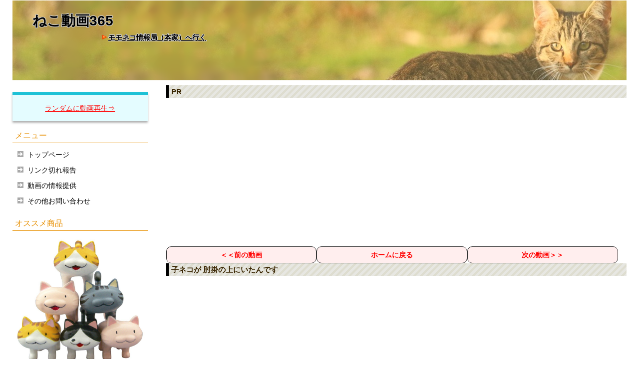

--- FILE ---
content_type: text/html;charset=utf-8
request_url: https://nemiruku.com/cat/p3432
body_size: 2489
content:
<!DOCTYPE html>
<html lang="ja">
<head>
<meta charset="utf-8">
<title>子ネコが 肘掛の上にいたんです
 - ねこ動画365</title>
<meta name="viewport" content="width=device-width">
<meta name="description" content="検索不要！沢山の猫動画を見るための癒しサイト！" />
<meta name="keywords" content="cat,video,猫,猫動画,365,ねこ動画" />
<link rel="stylesheet" type="text/css" href="plug/style.css">
<link rel="shortcut icon" href="../favicon.ico">
<script type="text/javascript" src="https://nemiruku.com/plug/ct/index.php"></script>

<script async src="//pagead2.googlesyndication.com/pagead/js/adsbygoogle.js"></script>
<script>
     (adsbygoogle = window.adsbygoogle || []).push({
          google_ad_client: "ca-pub-3236141751644355",
          enable_page_level_ads: true
     });
</script>

</head>
<body>
<header>
	<h1><a href="index.php">ねこ動画365</a></h1>
	<p class="summary"><a href="../index.html">モモネコ情報局（本家）へ行く</a></p>
</header>

<div id="contents">
	<div id="main">

<h2 style="clear: both;">PR</h2>
<div style="margin: 0px 0 10px 0;">
<script async src="//pagead2.googlesyndication.com/pagead/js/adsbygoogle.js"></script>
<!-- ねこ動画365 -->
<ins class="adsbygoogle"
     style="display:block"
     data-ad-client="ca-pub-3236141751644355"
     data-ad-slot="4844958721"
     data-ad-format="auto"
     data-full-width-responsive="true"></ins>
<script>
(adsbygoogle = window.adsbygoogle || []).push({});
</script>
</div><div class="nbmovie"><a href=p3431>＜＜前の動画</a></div>
<div class="nbmovie"><a href=index.php>ホームに戻る</a></div>
<div class="nbmovie"><a href=p3433>次の動画＞＞</a></div>
<br style="clear:both;"><h2>子ネコが 肘掛の上にいたんです
</h2>
<div align="center" class="frame-wrapper__video">
<iframe src="https://www.youtube.com/embed/MkcrlRIN4Vo/" frameborder="0" allowfullscreen></iframe>
</div>
<div style="margin: 0px 0 10px 0;clear: both;">
<div class="sns2">
<a href="https://twitter.com/intent/tweet?url=http://nemiruku.com/cat/p3432" target="_blank" rel="nofollow">Tweet</a> 
</div>
<div class="sns2">
<a href="https://www.facebook.com/sharer/sharer.php?u=http://nemiruku.com/cat/p3432" target="_blank" rel="nofollow">Facebook</a> 
</div>
<div class="sns2">
<a href="http://line.me/R/msg/text/?http://nemiruku.com/cat/p3432" target="_blank" rel="nofollow">LINE</a> 
</div>

<br style="clear:both;">
</div>

<h2 style="clear: both;">PR</h2>
<div style="margin: 0px 0 10px 0;">
<script async src="//pagead2.googlesyndication.com/pagead/js/adsbygoogle.js"></script>
<!-- ねこ動画365 -->
<ins class="adsbygoogle"
     style="display:block"
     data-ad-client="ca-pub-3236141751644355"
     data-ad-slot="4844958721"
     data-ad-format="auto"
     data-full-width-responsive="true"></ins>
<script>
(adsbygoogle = window.adsbygoogle || []).push({});
</script>
</div><h2 style="clear: both;">PR</h2>
<div style="margin: 0px 0 10px 0;">
<script async src="//pagead2.googlesyndication.com/pagead/js/adsbygoogle.js"></script>
<!-- ねこ動画365 -->
<ins class="adsbygoogle"
     style="display:block"
     data-ad-client="ca-pub-3236141751644355"
     data-ad-slot="4844958721"
     data-ad-format="auto"
     data-full-width-responsive="true"></ins>
<script>
(adsbygoogle = window.adsbygoogle || []).push({});
</script>
</div>

	</div><!-- /#main -->
	<div id="sub">

<div class="rand">
<a href="rand.php">ランダムに動画再生⇒</a> 
</div>

		<h3>メニュー</h3>
		<ul class="submenu">
            <li><a href="index.php">トップページ</a></li>
            <li><a href="https://nemiruku.com/info/mail.html" target="_blank">リンク切れ報告</a></li>
            <li><a href="https://nemiruku.com/info/mail.html" target="_blank">動画の情報提供</a></li>
            <li><a href="https://nemiruku.com/info/mail.html" target="_blank">その他お問い合わせ</a></li>
		</ul>

		<h3>オススメ商品</h3>
<div class="ama">
<a href="https://www.amazon.co.jp/dp/B004OAWT88?&linkCode=ll1&tag=nemiruku0a-22&linkId=10b0f2774bd43d1b54f1161ca117872c&language=ja_JP&ref_=as_li_ss_tl" target="_blank"><img border="0" src="amz/B004OAWT88.jpg" class="amai" /></a><br>
つみネコマニア
</div><div class="ama">
<a href="https://www.amazon.co.jp/dp/B003UKC316?&linkCode=ll1&tag=nemiruku0a-22&linkId=10b0f2774bd43d1b54f1161ca117872c&language=ja_JP&ref_=as_li_ss_tl" target="_blank"><img border="0" src="amz/B003UKC316.jpg" class="amai" /></a><br>
常滑焼 ねこの 蒸しタジン (すのこ付き) 
</div><div class="ama">
<a href="https://www.amazon.co.jp/dp/B009VYPJTI?&linkCode=ll1&tag=nemiruku0a-22&linkId=10b0f2774bd43d1b54f1161ca117872c&language=ja_JP&ref_=as_li_ss_tl" target="_blank"><img border="0" src="amz/B009VYPJTI.jpg" class="amai" /></a><br>
グレイスフル 寝そべりCAT
</div><div class="ama">
<a href="https://www.amazon.co.jp/dp/B00RCWOYP6?&linkCode=ll1&tag=nemiruku0a-22&linkId=10b0f2774bd43d1b54f1161ca117872c&language=ja_JP&ref_=as_li_ss_tl" target="_blank"><img border="0" src="amz/B00RCWOYP6.jpg" class="amai" /></a><br>
黒猫ペアマグ ピアノ
</div><div class="ama">
<a href="https://www.amazon.co.jp/dp/B00MRT6GMS?&linkCode=ll1&tag=nemiruku0a-22&linkId=10b0f2774bd43d1b54f1161ca117872c&language=ja_JP&ref_=as_li_ss_tl" target="_blank"><img border="0" src="amz/B00MRT6GMS.jpg" class="amai" /></a><br>
ニャンコ先生 ぬいぐるみ 特大
</div>
		<h3>ねこ動画のIndex</h3>
<ul class="submenu">
<li><a href=./l1>ねこ動画1-100</a></li><li><a href=./l2>ねこ動画101-200</a></li><li><a href=./l3>ねこ動画201-300</a></li><li><a href=./l4>ねこ動画301-400</a></li><li><a href=./l5>ねこ動画401-500</a></li><li><a href=./l6>ねこ動画501-600</a></li><li><a href=./l7>ねこ動画601-700</a></li><li><a href=./l8>ねこ動画701-800</a></li><li><a href=./l9>ねこ動画801-900</a></li><li><a href=./l10>ねこ動画901-1000</a></li><li><a href=./l11>ねこ動画1001-1100</a></li><li><a href=./l12>ねこ動画1101-1200</a></li><li><a href=./l13>ねこ動画1201-1300</a></li><li><a href=./l14>ねこ動画1301-1400</a></li><li><a href=./l15>ねこ動画1401-1500</a></li><li><a href=./l16>ねこ動画1501-1600</a></li><li><a href=./l17>ねこ動画1601-1700</a></li><li><a href=./l18>ねこ動画1701-1800</a></li><li><a href=./l19>ねこ動画1801-1900</a></li><li><a href=./l20>ねこ動画1901-2000</a></li><li><a href=./l21>ねこ動画2001-2100</a></li><li><a href=./l22>ねこ動画2101-2200</a></li><li><a href=./l23>ねこ動画2201-2300</a></li><li><a href=./l24>ねこ動画2301-2400</a></li><li><a href=./l25>ねこ動画2401-2500</a></li><li><a href=./l26>ねこ動画2501-2600</a></li><li><a href=./l27>ねこ動画2601-2700</a></li><li><a href=./l28>ねこ動画2701-2800</a></li><li><a href=./l29>ねこ動画2801-2900</a></li><li><a href=./l30>ねこ動画2901-3000</a></li><li><a href=./l31>ねこ動画3001-3100</a></li><li><a href=./l32>ねこ動画3101-3200</a></li><li><a href=./l33>ねこ動画3201-3300</a></li><li><a href=./l34>ねこ動画3301-3400</a></li><li><a href=./l35>ねこ動画3401-3500</a></li><li><a href=./l36>ねこ動画3501-3600</a></li><li><a href=./l37>ねこ動画3601-3700</a></li><li><a href=./l38>ねこ動画3701-3800</a></li><li><a href=./l39>ねこ動画3801-3900</a></li><li><a href=./l40>ねこ動画3901-4000</a></li><li><a href=./l41>ねこ動画4001-4100</a></li><li><a href=./l42>ねこ動画4101-4200</a></li><li><a href=./l43>ねこ動画4201-4300</a></li><li><a href=./l44>ねこ動画4301-4400</a></li><li><a href=./l45>ねこ動画4401-4500</a></li><li><a href=./l46>ねこ動画4501-4600</a></li><li><a href=./l47>ねこ動画4601-4700</a></li><li><a href=./l48>ねこ動画4701-4800</a></li><li><a href=./l49>ねこ動画4801-4900</a></li><li><a href=./l50>ねこ動画4901-5000</a></li><li><a href=./l51>ねこ動画5001-5100</a></li><li><a href=./l52>ねこ動画5101-5200</a></li><li><a href=./l53>ねこ動画5201-5300</a></li><li><a href=./l54>ねこ動画5301-5400</a></li><li><a href=./l55>ねこ動画5401-5500</a></li><li><a href=./l56>ねこ動画5501-5600</a></li><li><a href=./l57>ねこ動画5601-5700</a></li><li><a href=./l58>ねこ動画5701-5800</a></li><li><a href=./l59>ねこ動画5801-5900</a></li><li><a href=./l60>ねこ動画5901-6000</a></li><li><a href=./l61>ねこ動画6001-6100</a></li><li><a href=./l62>ねこ動画6101-6200</a></li><li><a href=./l63>ねこ動画6201-6300</a></li><li><a href=./l64>ねこ動画6301-6400</a></li><li><a href=./l65>ねこ動画6401-6500</a></li><li><a href=./l66>ねこ動画6501-6600</a></li><li><a href=./l67>ねこ動画6601-6700</a></li><li><a href=./l68>ねこ動画6701-6800</a></li><li><a href=./l69>ねこ動画6801-6900</a></li><li><a href=./l70>ねこ動画6901-7000</a></li><li><a href=./l71>ねこ動画7001-7100</a></li><li><a href=./l72>ねこ動画7101-7200</a></li><li><a href=./l73>ねこ動画7201-7300</a></li><li><a href=./l74>ねこ動画7301-7400</a></li><li><a href=./l75>ねこ動画7401-7500</a></li><li><a href=./l76>ねこ動画7501-7600</a></li><li><a href=./l77>ねこ動画7601-7700</a></li><li><a href=./l78>ねこ動画7701-7800</a></li><li><a href=./l79>ねこ動画7801-7900</a></li><li><a href=./l80>ねこ動画7901-8000</a></li><li><a href=./l81>ねこ動画8001-8100</a></li><li><a href=./l82>ねこ動画8101-8200</a></li><li><a href=./l83>ねこ動画8201-8300</a></li><li><a href=./l84>ねこ動画8301-8400</a></li><li><a href=./l85>ねこ動画8401-8500</a></li><li><a href=./l86>ねこ動画8501-8600</a></li><li><a href=./l87>ねこ動画8601-8700</a></li><li><a href=./l88>ねこ動画8701-8800</a></li><li><a href=./l89>ねこ動画8801-8900</a></li><li><a href=./l90>ねこ動画8901-9000</a></li><li><a href=./l91>ねこ動画9001-9100</a></li><li><a href=./l92>ねこ動画9101-9200</a></li><li><a href=./l93>ねこ動画9201-9300</a></li><li><a href=./l94>ねこ動画9301-9400</a></li><li><a href=./l95>ねこ動画9401-9500</a></li><li><a href=./l96>ねこ動画9501-9600</a></li><li><a href=./l97>ねこ動画9601-9700</a></li><li><a href=./l98>ねこ動画9701-9800</a></li><li><a href=./l99>ねこ動画9801-9900</a></li></ul>

	</div><!-- /#sub -->

<div class="totop"><a href="#">ページのトップへ戻る</a></div><!-- /.totop -->

</div><!-- /#contents -->

<footer>
	<div class="copyright">Copyright &copy; 2011 <a href="../index.html" target="_blank">モモネコ情報局</a> All Rights Reserved.</div>
</footer>

</body>
</html>

--- FILE ---
content_type: text/html; charset=utf-8
request_url: https://www.google.com/recaptcha/api2/aframe
body_size: 267
content:
<!DOCTYPE HTML><html><head><meta http-equiv="content-type" content="text/html; charset=UTF-8"></head><body><script nonce="rzjSuCMVH4wwyanxeSpJFA">/** Anti-fraud and anti-abuse applications only. See google.com/recaptcha */ try{var clients={'sodar':'https://pagead2.googlesyndication.com/pagead/sodar?'};window.addEventListener("message",function(a){try{if(a.source===window.parent){var b=JSON.parse(a.data);var c=clients[b['id']];if(c){var d=document.createElement('img');d.src=c+b['params']+'&rc='+(localStorage.getItem("rc::a")?sessionStorage.getItem("rc::b"):"");window.document.body.appendChild(d);sessionStorage.setItem("rc::e",parseInt(sessionStorage.getItem("rc::e")||0)+1);localStorage.setItem("rc::h",'1769124574948');}}}catch(b){}});window.parent.postMessage("_grecaptcha_ready", "*");}catch(b){}</script></body></html>

--- FILE ---
content_type: text/css
request_url: https://nemiruku.com/cat/plug/style.css
body_size: 2488
content:
@charset "UTF-8";

/*================================================
 *  CSSリセット
 ================================================*/
html,body,div,span,object,iframe,h1,h2,h3,h4,h5,h6,p,blockquote,pre,abbr,address,cite,code,del,dfn,em,img,ins,kbd,q,samp,small,strong,sub,sup,var,b,i,dl,dt,dd,ol,ul,li,fieldset,form,label,legend,table,caption,tbody,tfoot,thead,tr,th,td,article,aside,canvas,details,figcaption,figure,footer,header,hgroup,main,menu,nav,section,summary,time,mark,audio,video{margin:0;padding:0;border:0;outline:0;font-size:100%;vertical-align:baseline;background:transparent;font-weight:normal;}body{line-height:1}article,aside,details,figcaption,figure,footer,header,hgroup,menu,nav,section{display:block}ul{list-style:none}blockquote,q{quotes:none}blockquote:before,blockquote:after,q:before,q:after{content:none}a{margin:0;padding:0;font-size:100%;vertical-align:baseline;background:transparent}del{text-decoration:line-through}abbr[title],dfn[title]{border-bottom:1px dotted;cursor:help}table{border-collapse:collapse;border-spacing:0}hr{display:block;height:1px;border:0;border-top:1px solid #ccc;margin:1em 0;padding:0}input,select{vertical-align:middle}

/*================================================
 *  一般・共通設定
 ================================================*/
body {
	width:100%;
	margin:0 auto;
	font-size:14px;
	color:#382400;
	font-family:"メイリオ",Meiryo,"ヒラギノ角ゴ Pro W3","Hiragino Kaku Gothic Pro",Osaka,"ＭＳ Ｐゴシック","MS PGothic",sans-serif;
	line-height:1.6;
}

header {
	margin: 0px auto;
	max-width: 1230px;
	width: 100%;
	height: 161px;
	background: url(../img/tlogo_1230.png) 0 0px no-repeat;
	background-position: right;
	text-shadow:1px 1px 0 #cccccc, -1px -1px 0 #cccccc,
				-1px 1px 0 #cccccc, 1px -1px 0 #cccccc,
				0px 1px 0 #cccccc,  0-1px 0 #cccccc,
				-1px 0 0 #cccccc, 1px 0 0 #cccccc;
}

nav {
	width:100%;
}

#contents {
	width:1230px;
	margin:10px auto;
}

#main {
	float:right;
	width:75%;
}

#sub {
	float:left;
	width:22%;
}

#subnav {
	display:none;
}

a {
	color:#000;
}
a:hover {
	color:#e78f00;
}

h1 {
	color:#f19500;;
	font-size:28px;
	padding: 20px 0 0 40px;
	font-weight: bold;
}
h1 a {
	color:#000;
	text-decoration:none;
}
h1 a:hover {
	color:#eeeeee;
	text-decoration:underline;
}

h2 {
	margin-bottom:0.5em;
	padding: 2px 2px 2px 5px;
	font-size: 15px;
	font-weight: bold;
	line-height: 1.4;
	border-left: 5px solid #000;
	background: url(../img/bg_h2.gif);
}

h3 {
	margin-bottom:0.5em;
	padding:2px 5px;
	color:#e78f00;
	font-size:16px;
	border-bottom:1px solid #e78f00;
	clear: both;
}

h4 {
	margin-bottom:0.25em;
	font-size:16px;
	color:#333;
}
h4:before {
	content:"\002605";
	color:#f19500;
}

h5 {
	margin-bottom:0.25em;
	padding:2px;
	color:#000;
	font-size:16px;
	border-top:1px dotted #999;
	border-bottom:1px dotted #999;
	background:#f1f1f1;
}

h6 {
	margin-bottom:0.25em;
	color:#382400;
	font-size:14px;
	font-weight:bold;
}

p {
	margin:0 0 1em 0;
}

img {
	vertical-align:bottom;
}

em {
	font-weight:bold;
}

strong {
	font-weight:bold;
	color:#f19500;
}

pre {
	margin:1em 0;
	padding:1em;
}

blockquote {
	margin-bottom:1em;
	padding:1em;
	border:1px dotted #ddd;
	border-left:5px solid #ddd;
}

ul,ol,dl {
	margin:0 0 1em 0;
}
ul li {
	list-style:disc;
}
ol li {
	list-style:decimal;
}
li {
	margin-left:2em;
}

dt {
	margin-bottom:0.5em;
	border-bottom:1px dotted #ddd;
}
dt:before {
	content:"\0025a0";
}
dd {
	margin-bottom:1em;
}

table {
	width:100%;
	margin-bottom:1em;
	border-collapse:collapse;
	border:1px solid #ddd;
}
th {
	padding:10px;
	text-align:center;
	vertical-align:middle;
	border:1px solid #ddd;
	background:#f5f5f5;
}
td {
	padding:10px;
	text-align:left;
	border:1px solid #ddd;
}

.sns2 {
	border: 1px solid #333333;
	border-radius: 10px;
	margin: 0 auto;
	width: 32.5%;
	background: #eeeeff;
	padding: 5px 0px 5px 0px;
	text-align: center;
	font-weight: bold;
	float: left;
}
.sns2 a{
	color: #2489ce;
	text-decoration: none;
}
.nbmovie {
    width: 32.5%;
    text-align: center;
    font-weight: bold;
    float: left;
    border-width: 1px;
    border-style: solid;
    border-color: rgb(51, 51, 51);
    border-image: initial;
    border-radius: 10px;
    margin: 0px auto;
    background: rgb(255, 238, 238);
    padding: 5px 0px;
}
.nbmovie a{
	color: #ff0000;
	text-decoration: none;
}

.frame-wrapper__video {
  position: relative;
  width: 100%;
  height: 0;
  padding-bottom: 56.25%;
  overflow: hidden;
  margin-bottom: 50px;
}

.frame-wrapper__video iframe {
  width: 100%;
  height: 100%;
  position: absolute;
  top: 0;
  left: 0;
}

.catmov{
width: 47%;
max-width:220px;
margin: 0 0.5em 1em 0;
float: left;
}
.movdis{
height: 45px;
display: -webkit-box;
overflow: hidden;
-webkit-line-clamp: 2;
-webkit-box-orient: vertical;
}


/*================================================
 *  ヘッダー
 ================================================*/
header {
	position:relative;
}
header h1 {
	margin-bottom:20px;
}

.summary {
	font-weight: bold;
	clear:both;
	margin: -20px 0 0 180px;
	padding-left: 12px;
	background: url(../img/navi.gif) 0px 6px no-repeat;
}
.summary a:hover{
	color:#eeeeee;
}


/*================================================
 *  サブコンテンツ
 ================================================*/
.submenu li {
	margin:0;
	padding: 0 0 0 30px;
	line-height: 1.8;
	background: url(../img/bg_list.gif) 10px 8px no-repeat;
	list-style: none;
}

.submenu li a {
	display:block;
	padding:3px 0px;
	color:#000;
	text-decoration:none;
}
.submenu li a:hover {
	background:#eee;
}


.ama{
margin:0 0 15px 0;
text-align: center;
}
.amai {
	width: 100%;
	margin: 0 auto 0px;
}


.rand {
padding: 0.5em 1em;
margin: 1em 0;
color: #00BCD4;
background: #e4fcff;
border-top: solid 6px #1dc1d6;
box-shadow: 0 3px 4px rgba(0, 0, 0, 0.32);
text-align: center;
padding: 15px 0px;
}
.rand a{
margin: 0; 
padding: 0;
color:red;
}


/*================================================
 *  フッター
 ================================================*/
footer {
	clear:both;
}


.copyright {
	clear:both;
	padding:20px 0;
	font-size:11px;
	text-align:center;
	border-top: 1px dotted #ccc;
}

/*================================================
 *  ページトップへの戻り
 ================================================*/
.totop {
	padding: 10px;
	text-align: right;
	clear: both;
}
.totop a {
	padding: 0 0 0 12px;
	background: url(../img/bg_pagetop.gif) 0 60% no-repeat;
}



/*================================================
 *  タブレット向けデザイン
 ================================================*/
/* スクロールバーを考慮して20px大きいサイズで切り替え */
@media screen and (max-width:1079px) {
	body {
		box-sizing:border-box;
		width:100%;
		padding:0 10px;
	}
	.summary{
		margin: 0px 0 0 80px;
	}
	header {
		width:100%;
	}

	nav ul {
			width:100%;
	}

	#contents {
		width:100%;
	}
}

/*================================================
 *  スマートフォン向けデザイン
 ================================================*/
@media screen and (max-width:767px) {
	.contact {
		position:relative;
		float:right;
		margin:10px 0;
	}

	header {
	height: 110px;;
	}

	header h1 {
		margin-bottom:0;
	}

	#main {
		float:none;
		width:100%;
	}

	#sub {
		float:none;
		width:100%;
	}

	.bnr ul {
		overflow:hidden;
		margin-right:-2%;
	}

	.bnr li {
		float:left;
		width:48%;
		margin:0 2% 2% 0;
	}

	/* メインメニュー */
	nav {
		display:block;
		position:relative;
		width:100%;
	}
	nav h3 {
		cursor:pointer;
		margin-bottom:0;
		color:#fff;
		background:#999;
		border:none;
	}
	nav h3:after {
		position:absolute;
		content:"\0025bc";
		top:3px;
		right:5px;
	}
	nav h3.menuOpen:after {
		position:absolute;
		content:"\0025b2";
		top:3px;
		right:5px;
	}
	nav ul {
		width:100%;
	}

	nav li {
		width:33.33%;
		margin:0;
		padding:0;
		list-style:none;
	}
	nav li:first-child a {
		width:100%;
	}

	nav li a {
		display:block;
		width:100%;
		border-bottom:1px dotted #ddd;
		text-decoration:none;
	}

	/* トップナビ */
	.topNavi {
		margin-right:0;
	}

	.topNaviColumn {
		display:block;
		box-sizing:border-box;
		width:100%;
		float:none;
		margin-right:0;
		margin-bottom:10px;
	}
	.ama{
	float: left;
    width: 49%;
    }
	.submenu li{
	width: 40%;
	float: left;
	}
}
